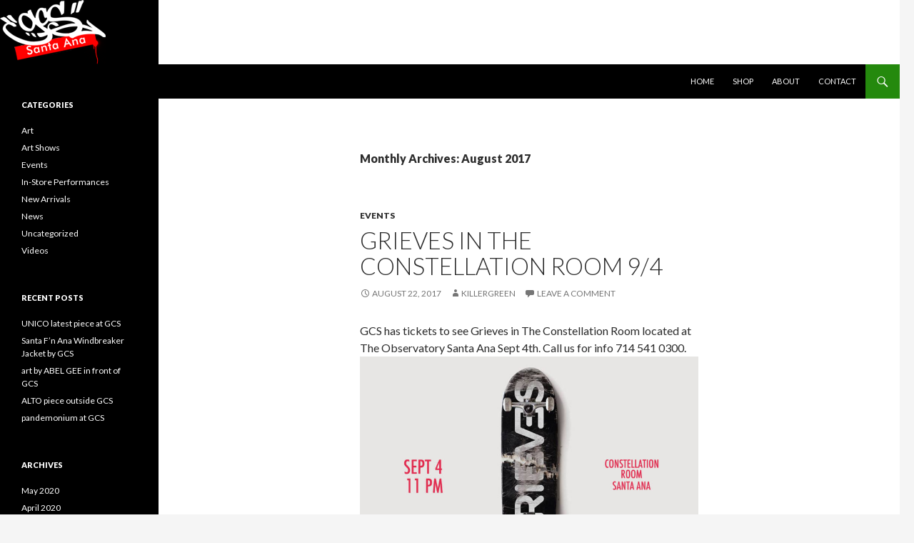

--- FILE ---
content_type: text/html; charset=UTF-8
request_url: http://www.blog.gcssantaana.com/2017/08/
body_size: 11187
content:
<!DOCTYPE html>
<!--[if IE 7]>
<html class="ie ie7" dir="ltr" lang="en-US" prefix="og: https://ogp.me/ns#">
<![endif]-->
<!--[if IE 8]>
<html class="ie ie8" dir="ltr" lang="en-US" prefix="og: https://ogp.me/ns#">
<![endif]-->
<!--[if !(IE 7) & !(IE 8)]><!-->
<html dir="ltr" lang="en-US" prefix="og: https://ogp.me/ns#">
<!--<![endif]-->
<head>
	<meta charset="UTF-8">
	<meta name="viewport" content="width=device-width">
	<title>August, 2017 | GCS Santa Ana</title>
	<link rel="profile" href="http://gmpg.org/xfn/11">
	<link rel="pingback" href="http://www.blog.gcssantaana.com/xmlrpc.php">
	<!--[if lt IE 9]>
	<script src="http://www.blog.gcssantaana.com/wp-content/themes/twentyfourteen/js/html5.js"></script>
	<![endif]-->
	
		<!-- All in One SEO 4.9.1.1 - aioseo.com -->
	<meta name="robots" content="noindex, max-image-preview:large" />
	<link rel="canonical" href="http://www.blog.gcssantaana.com/2017/08/" />
	<meta name="generator" content="All in One SEO (AIOSEO) 4.9.1.1" />
		<script type="application/ld+json" class="aioseo-schema">
			{"@context":"https:\/\/schema.org","@graph":[{"@type":"BreadcrumbList","@id":"http:\/\/www.blog.gcssantaana.com\/2017\/08\/#breadcrumblist","itemListElement":[{"@type":"ListItem","@id":"http:\/\/www.blog.gcssantaana.com#listItem","position":1,"name":"Home","item":"http:\/\/www.blog.gcssantaana.com","nextItem":{"@type":"ListItem","@id":"http:\/\/www.blog.gcssantaana.com\/2017\/#listItem","name":2017}},{"@type":"ListItem","@id":"http:\/\/www.blog.gcssantaana.com\/2017\/#listItem","position":2,"name":2017,"item":"http:\/\/www.blog.gcssantaana.com\/2017\/","nextItem":{"@type":"ListItem","@id":"http:\/\/www.blog.gcssantaana.com\/2017\/08\/#listItem","name":"08"},"previousItem":{"@type":"ListItem","@id":"http:\/\/www.blog.gcssantaana.com#listItem","name":"Home"}},{"@type":"ListItem","@id":"http:\/\/www.blog.gcssantaana.com\/2017\/08\/#listItem","position":3,"name":"08","previousItem":{"@type":"ListItem","@id":"http:\/\/www.blog.gcssantaana.com\/2017\/#listItem","name":2017}}]},{"@type":"CollectionPage","@id":"http:\/\/www.blog.gcssantaana.com\/2017\/08\/#collectionpage","url":"http:\/\/www.blog.gcssantaana.com\/2017\/08\/","name":"August, 2017 | GCS Santa Ana","inLanguage":"en-US","isPartOf":{"@id":"http:\/\/www.blog.gcssantaana.com\/#website"},"breadcrumb":{"@id":"http:\/\/www.blog.gcssantaana.com\/2017\/08\/#breadcrumblist"}},{"@type":"Organization","@id":"http:\/\/www.blog.gcssantaana.com\/#organization","name":"GCS Santa Ana","description":"Clothing, Art, Culture and more...","url":"http:\/\/www.blog.gcssantaana.com\/"},{"@type":"WebSite","@id":"http:\/\/www.blog.gcssantaana.com\/#website","url":"http:\/\/www.blog.gcssantaana.com\/","name":"GCS Santa Ana","description":"Clothing, Art, Culture and more...","inLanguage":"en-US","publisher":{"@id":"http:\/\/www.blog.gcssantaana.com\/#organization"}}]}
		</script>
		<!-- All in One SEO -->

<link rel='dns-prefetch' href='//fonts.googleapis.com' />
<link rel="alternate" type="application/rss+xml" title="GCS Santa Ana &raquo; Feed" href="http://www.blog.gcssantaana.com/feed/" />
<link rel="alternate" type="application/rss+xml" title="GCS Santa Ana &raquo; Comments Feed" href="http://www.blog.gcssantaana.com/comments/feed/" />
<style id='wp-img-auto-sizes-contain-inline-css' type='text/css'>
img:is([sizes=auto i],[sizes^="auto," i]){contain-intrinsic-size:3000px 1500px}
/*# sourceURL=wp-img-auto-sizes-contain-inline-css */
</style>
<style id='wp-emoji-styles-inline-css' type='text/css'>

	img.wp-smiley, img.emoji {
		display: inline !important;
		border: none !important;
		box-shadow: none !important;
		height: 1em !important;
		width: 1em !important;
		margin: 0 0.07em !important;
		vertical-align: -0.1em !important;
		background: none !important;
		padding: 0 !important;
	}
/*# sourceURL=wp-emoji-styles-inline-css */
</style>
<style id='wp-block-library-inline-css' type='text/css'>
:root{--wp-block-synced-color:#7a00df;--wp-block-synced-color--rgb:122,0,223;--wp-bound-block-color:var(--wp-block-synced-color);--wp-editor-canvas-background:#ddd;--wp-admin-theme-color:#007cba;--wp-admin-theme-color--rgb:0,124,186;--wp-admin-theme-color-darker-10:#006ba1;--wp-admin-theme-color-darker-10--rgb:0,107,160.5;--wp-admin-theme-color-darker-20:#005a87;--wp-admin-theme-color-darker-20--rgb:0,90,135;--wp-admin-border-width-focus:2px}@media (min-resolution:192dpi){:root{--wp-admin-border-width-focus:1.5px}}.wp-element-button{cursor:pointer}:root .has-very-light-gray-background-color{background-color:#eee}:root .has-very-dark-gray-background-color{background-color:#313131}:root .has-very-light-gray-color{color:#eee}:root .has-very-dark-gray-color{color:#313131}:root .has-vivid-green-cyan-to-vivid-cyan-blue-gradient-background{background:linear-gradient(135deg,#00d084,#0693e3)}:root .has-purple-crush-gradient-background{background:linear-gradient(135deg,#34e2e4,#4721fb 50%,#ab1dfe)}:root .has-hazy-dawn-gradient-background{background:linear-gradient(135deg,#faaca8,#dad0ec)}:root .has-subdued-olive-gradient-background{background:linear-gradient(135deg,#fafae1,#67a671)}:root .has-atomic-cream-gradient-background{background:linear-gradient(135deg,#fdd79a,#004a59)}:root .has-nightshade-gradient-background{background:linear-gradient(135deg,#330968,#31cdcf)}:root .has-midnight-gradient-background{background:linear-gradient(135deg,#020381,#2874fc)}:root{--wp--preset--font-size--normal:16px;--wp--preset--font-size--huge:42px}.has-regular-font-size{font-size:1em}.has-larger-font-size{font-size:2.625em}.has-normal-font-size{font-size:var(--wp--preset--font-size--normal)}.has-huge-font-size{font-size:var(--wp--preset--font-size--huge)}.has-text-align-center{text-align:center}.has-text-align-left{text-align:left}.has-text-align-right{text-align:right}.has-fit-text{white-space:nowrap!important}#end-resizable-editor-section{display:none}.aligncenter{clear:both}.items-justified-left{justify-content:flex-start}.items-justified-center{justify-content:center}.items-justified-right{justify-content:flex-end}.items-justified-space-between{justify-content:space-between}.screen-reader-text{border:0;clip-path:inset(50%);height:1px;margin:-1px;overflow:hidden;padding:0;position:absolute;width:1px;word-wrap:normal!important}.screen-reader-text:focus{background-color:#ddd;clip-path:none;color:#444;display:block;font-size:1em;height:auto;left:5px;line-height:normal;padding:15px 23px 14px;text-decoration:none;top:5px;width:auto;z-index:100000}html :where(.has-border-color){border-style:solid}html :where([style*=border-top-color]){border-top-style:solid}html :where([style*=border-right-color]){border-right-style:solid}html :where([style*=border-bottom-color]){border-bottom-style:solid}html :where([style*=border-left-color]){border-left-style:solid}html :where([style*=border-width]){border-style:solid}html :where([style*=border-top-width]){border-top-style:solid}html :where([style*=border-right-width]){border-right-style:solid}html :where([style*=border-bottom-width]){border-bottom-style:solid}html :where([style*=border-left-width]){border-left-style:solid}html :where(img[class*=wp-image-]){height:auto;max-width:100%}:where(figure){margin:0 0 1em}html :where(.is-position-sticky){--wp-admin--admin-bar--position-offset:var(--wp-admin--admin-bar--height,0px)}@media screen and (max-width:600px){html :where(.is-position-sticky){--wp-admin--admin-bar--position-offset:0px}}

/*# sourceURL=wp-block-library-inline-css */
</style><style id='global-styles-inline-css' type='text/css'>
:root{--wp--preset--aspect-ratio--square: 1;--wp--preset--aspect-ratio--4-3: 4/3;--wp--preset--aspect-ratio--3-4: 3/4;--wp--preset--aspect-ratio--3-2: 3/2;--wp--preset--aspect-ratio--2-3: 2/3;--wp--preset--aspect-ratio--16-9: 16/9;--wp--preset--aspect-ratio--9-16: 9/16;--wp--preset--color--black: #000000;--wp--preset--color--cyan-bluish-gray: #abb8c3;--wp--preset--color--white: #ffffff;--wp--preset--color--pale-pink: #f78da7;--wp--preset--color--vivid-red: #cf2e2e;--wp--preset--color--luminous-vivid-orange: #ff6900;--wp--preset--color--luminous-vivid-amber: #fcb900;--wp--preset--color--light-green-cyan: #7bdcb5;--wp--preset--color--vivid-green-cyan: #00d084;--wp--preset--color--pale-cyan-blue: #8ed1fc;--wp--preset--color--vivid-cyan-blue: #0693e3;--wp--preset--color--vivid-purple: #9b51e0;--wp--preset--gradient--vivid-cyan-blue-to-vivid-purple: linear-gradient(135deg,rgb(6,147,227) 0%,rgb(155,81,224) 100%);--wp--preset--gradient--light-green-cyan-to-vivid-green-cyan: linear-gradient(135deg,rgb(122,220,180) 0%,rgb(0,208,130) 100%);--wp--preset--gradient--luminous-vivid-amber-to-luminous-vivid-orange: linear-gradient(135deg,rgb(252,185,0) 0%,rgb(255,105,0) 100%);--wp--preset--gradient--luminous-vivid-orange-to-vivid-red: linear-gradient(135deg,rgb(255,105,0) 0%,rgb(207,46,46) 100%);--wp--preset--gradient--very-light-gray-to-cyan-bluish-gray: linear-gradient(135deg,rgb(238,238,238) 0%,rgb(169,184,195) 100%);--wp--preset--gradient--cool-to-warm-spectrum: linear-gradient(135deg,rgb(74,234,220) 0%,rgb(151,120,209) 20%,rgb(207,42,186) 40%,rgb(238,44,130) 60%,rgb(251,105,98) 80%,rgb(254,248,76) 100%);--wp--preset--gradient--blush-light-purple: linear-gradient(135deg,rgb(255,206,236) 0%,rgb(152,150,240) 100%);--wp--preset--gradient--blush-bordeaux: linear-gradient(135deg,rgb(254,205,165) 0%,rgb(254,45,45) 50%,rgb(107,0,62) 100%);--wp--preset--gradient--luminous-dusk: linear-gradient(135deg,rgb(255,203,112) 0%,rgb(199,81,192) 50%,rgb(65,88,208) 100%);--wp--preset--gradient--pale-ocean: linear-gradient(135deg,rgb(255,245,203) 0%,rgb(182,227,212) 50%,rgb(51,167,181) 100%);--wp--preset--gradient--electric-grass: linear-gradient(135deg,rgb(202,248,128) 0%,rgb(113,206,126) 100%);--wp--preset--gradient--midnight: linear-gradient(135deg,rgb(2,3,129) 0%,rgb(40,116,252) 100%);--wp--preset--font-size--small: 13px;--wp--preset--font-size--medium: 20px;--wp--preset--font-size--large: 36px;--wp--preset--font-size--x-large: 42px;--wp--preset--spacing--20: 0.44rem;--wp--preset--spacing--30: 0.67rem;--wp--preset--spacing--40: 1rem;--wp--preset--spacing--50: 1.5rem;--wp--preset--spacing--60: 2.25rem;--wp--preset--spacing--70: 3.38rem;--wp--preset--spacing--80: 5.06rem;--wp--preset--shadow--natural: 6px 6px 9px rgba(0, 0, 0, 0.2);--wp--preset--shadow--deep: 12px 12px 50px rgba(0, 0, 0, 0.4);--wp--preset--shadow--sharp: 6px 6px 0px rgba(0, 0, 0, 0.2);--wp--preset--shadow--outlined: 6px 6px 0px -3px rgb(255, 255, 255), 6px 6px rgb(0, 0, 0);--wp--preset--shadow--crisp: 6px 6px 0px rgb(0, 0, 0);}:where(.is-layout-flex){gap: 0.5em;}:where(.is-layout-grid){gap: 0.5em;}body .is-layout-flex{display: flex;}.is-layout-flex{flex-wrap: wrap;align-items: center;}.is-layout-flex > :is(*, div){margin: 0;}body .is-layout-grid{display: grid;}.is-layout-grid > :is(*, div){margin: 0;}:where(.wp-block-columns.is-layout-flex){gap: 2em;}:where(.wp-block-columns.is-layout-grid){gap: 2em;}:where(.wp-block-post-template.is-layout-flex){gap: 1.25em;}:where(.wp-block-post-template.is-layout-grid){gap: 1.25em;}.has-black-color{color: var(--wp--preset--color--black) !important;}.has-cyan-bluish-gray-color{color: var(--wp--preset--color--cyan-bluish-gray) !important;}.has-white-color{color: var(--wp--preset--color--white) !important;}.has-pale-pink-color{color: var(--wp--preset--color--pale-pink) !important;}.has-vivid-red-color{color: var(--wp--preset--color--vivid-red) !important;}.has-luminous-vivid-orange-color{color: var(--wp--preset--color--luminous-vivid-orange) !important;}.has-luminous-vivid-amber-color{color: var(--wp--preset--color--luminous-vivid-amber) !important;}.has-light-green-cyan-color{color: var(--wp--preset--color--light-green-cyan) !important;}.has-vivid-green-cyan-color{color: var(--wp--preset--color--vivid-green-cyan) !important;}.has-pale-cyan-blue-color{color: var(--wp--preset--color--pale-cyan-blue) !important;}.has-vivid-cyan-blue-color{color: var(--wp--preset--color--vivid-cyan-blue) !important;}.has-vivid-purple-color{color: var(--wp--preset--color--vivid-purple) !important;}.has-black-background-color{background-color: var(--wp--preset--color--black) !important;}.has-cyan-bluish-gray-background-color{background-color: var(--wp--preset--color--cyan-bluish-gray) !important;}.has-white-background-color{background-color: var(--wp--preset--color--white) !important;}.has-pale-pink-background-color{background-color: var(--wp--preset--color--pale-pink) !important;}.has-vivid-red-background-color{background-color: var(--wp--preset--color--vivid-red) !important;}.has-luminous-vivid-orange-background-color{background-color: var(--wp--preset--color--luminous-vivid-orange) !important;}.has-luminous-vivid-amber-background-color{background-color: var(--wp--preset--color--luminous-vivid-amber) !important;}.has-light-green-cyan-background-color{background-color: var(--wp--preset--color--light-green-cyan) !important;}.has-vivid-green-cyan-background-color{background-color: var(--wp--preset--color--vivid-green-cyan) !important;}.has-pale-cyan-blue-background-color{background-color: var(--wp--preset--color--pale-cyan-blue) !important;}.has-vivid-cyan-blue-background-color{background-color: var(--wp--preset--color--vivid-cyan-blue) !important;}.has-vivid-purple-background-color{background-color: var(--wp--preset--color--vivid-purple) !important;}.has-black-border-color{border-color: var(--wp--preset--color--black) !important;}.has-cyan-bluish-gray-border-color{border-color: var(--wp--preset--color--cyan-bluish-gray) !important;}.has-white-border-color{border-color: var(--wp--preset--color--white) !important;}.has-pale-pink-border-color{border-color: var(--wp--preset--color--pale-pink) !important;}.has-vivid-red-border-color{border-color: var(--wp--preset--color--vivid-red) !important;}.has-luminous-vivid-orange-border-color{border-color: var(--wp--preset--color--luminous-vivid-orange) !important;}.has-luminous-vivid-amber-border-color{border-color: var(--wp--preset--color--luminous-vivid-amber) !important;}.has-light-green-cyan-border-color{border-color: var(--wp--preset--color--light-green-cyan) !important;}.has-vivid-green-cyan-border-color{border-color: var(--wp--preset--color--vivid-green-cyan) !important;}.has-pale-cyan-blue-border-color{border-color: var(--wp--preset--color--pale-cyan-blue) !important;}.has-vivid-cyan-blue-border-color{border-color: var(--wp--preset--color--vivid-cyan-blue) !important;}.has-vivid-purple-border-color{border-color: var(--wp--preset--color--vivid-purple) !important;}.has-vivid-cyan-blue-to-vivid-purple-gradient-background{background: var(--wp--preset--gradient--vivid-cyan-blue-to-vivid-purple) !important;}.has-light-green-cyan-to-vivid-green-cyan-gradient-background{background: var(--wp--preset--gradient--light-green-cyan-to-vivid-green-cyan) !important;}.has-luminous-vivid-amber-to-luminous-vivid-orange-gradient-background{background: var(--wp--preset--gradient--luminous-vivid-amber-to-luminous-vivid-orange) !important;}.has-luminous-vivid-orange-to-vivid-red-gradient-background{background: var(--wp--preset--gradient--luminous-vivid-orange-to-vivid-red) !important;}.has-very-light-gray-to-cyan-bluish-gray-gradient-background{background: var(--wp--preset--gradient--very-light-gray-to-cyan-bluish-gray) !important;}.has-cool-to-warm-spectrum-gradient-background{background: var(--wp--preset--gradient--cool-to-warm-spectrum) !important;}.has-blush-light-purple-gradient-background{background: var(--wp--preset--gradient--blush-light-purple) !important;}.has-blush-bordeaux-gradient-background{background: var(--wp--preset--gradient--blush-bordeaux) !important;}.has-luminous-dusk-gradient-background{background: var(--wp--preset--gradient--luminous-dusk) !important;}.has-pale-ocean-gradient-background{background: var(--wp--preset--gradient--pale-ocean) !important;}.has-electric-grass-gradient-background{background: var(--wp--preset--gradient--electric-grass) !important;}.has-midnight-gradient-background{background: var(--wp--preset--gradient--midnight) !important;}.has-small-font-size{font-size: var(--wp--preset--font-size--small) !important;}.has-medium-font-size{font-size: var(--wp--preset--font-size--medium) !important;}.has-large-font-size{font-size: var(--wp--preset--font-size--large) !important;}.has-x-large-font-size{font-size: var(--wp--preset--font-size--x-large) !important;}
/*# sourceURL=global-styles-inline-css */
</style>

<style id='classic-theme-styles-inline-css' type='text/css'>
/*! This file is auto-generated */
.wp-block-button__link{color:#fff;background-color:#32373c;border-radius:9999px;box-shadow:none;text-decoration:none;padding:calc(.667em + 2px) calc(1.333em + 2px);font-size:1.125em}.wp-block-file__button{background:#32373c;color:#fff;text-decoration:none}
/*# sourceURL=/wp-includes/css/classic-themes.min.css */
</style>
<link rel='stylesheet' id='twentyfourteen-lato-css' href='https://fonts.googleapis.com/css?family=Lato%3A300%2C400%2C700%2C900%2C300italic%2C400italic%2C700italic&#038;subset=latin%2Clatin-ext' type='text/css' media='all' />
<link rel='stylesheet' id='genericons-css' href='http://www.blog.gcssantaana.com/wp-content/themes/twentyfourteen/genericons/genericons.css?ver=3.0.3' type='text/css' media='all' />
<link rel='stylesheet' id='twentyfourteen-style-css' href='http://www.blog.gcssantaana.com/wp-content/themes/twentyfourteen/style.css?ver=6.9' type='text/css' media='all' />
<script type="text/javascript" src="http://www.blog.gcssantaana.com/wp-includes/js/jquery/jquery.min.js?ver=3.7.1" id="jquery-core-js"></script>
<script type="text/javascript" src="http://www.blog.gcssantaana.com/wp-includes/js/jquery/jquery-migrate.min.js?ver=3.4.1" id="jquery-migrate-js"></script>
<link rel="https://api.w.org/" href="http://www.blog.gcssantaana.com/wp-json/" /><link rel="EditURI" type="application/rsd+xml" title="RSD" href="http://www.blog.gcssantaana.com/xmlrpc.php?rsd" />
<meta name="generator" content="WordPress 6.9" />
<style data-context="foundation-flickity-css">/*! Flickity v2.0.2
http://flickity.metafizzy.co
---------------------------------------------- */.flickity-enabled{position:relative}.flickity-enabled:focus{outline:0}.flickity-viewport{overflow:hidden;position:relative;height:100%}.flickity-slider{position:absolute;width:100%;height:100%}.flickity-enabled.is-draggable{-webkit-tap-highlight-color:transparent;tap-highlight-color:transparent;-webkit-user-select:none;-moz-user-select:none;-ms-user-select:none;user-select:none}.flickity-enabled.is-draggable .flickity-viewport{cursor:move;cursor:-webkit-grab;cursor:grab}.flickity-enabled.is-draggable .flickity-viewport.is-pointer-down{cursor:-webkit-grabbing;cursor:grabbing}.flickity-prev-next-button{position:absolute;top:50%;width:44px;height:44px;border:none;border-radius:50%;background:#fff;background:hsla(0,0%,100%,.75);cursor:pointer;-webkit-transform:translateY(-50%);transform:translateY(-50%)}.flickity-prev-next-button:hover{background:#fff}.flickity-prev-next-button:focus{outline:0;box-shadow:0 0 0 5px #09f}.flickity-prev-next-button:active{opacity:.6}.flickity-prev-next-button.previous{left:10px}.flickity-prev-next-button.next{right:10px}.flickity-rtl .flickity-prev-next-button.previous{left:auto;right:10px}.flickity-rtl .flickity-prev-next-button.next{right:auto;left:10px}.flickity-prev-next-button:disabled{opacity:.3;cursor:auto}.flickity-prev-next-button svg{position:absolute;left:20%;top:20%;width:60%;height:60%}.flickity-prev-next-button .arrow{fill:#333}.flickity-page-dots{position:absolute;width:100%;bottom:-25px;padding:0;margin:0;list-style:none;text-align:center;line-height:1}.flickity-rtl .flickity-page-dots{direction:rtl}.flickity-page-dots .dot{display:inline-block;width:10px;height:10px;margin:0 8px;background:#333;border-radius:50%;opacity:.25;cursor:pointer}.flickity-page-dots .dot.is-selected{opacity:1}</style><style data-context="foundation-slideout-css">.slideout-menu{position:fixed;left:0;top:0;bottom:0;right:auto;z-index:0;width:256px;overflow-y:auto;-webkit-overflow-scrolling:touch;display:none}.slideout-menu.pushit-right{left:auto;right:0}.slideout-panel{position:relative;z-index:1;will-change:transform}.slideout-open,.slideout-open .slideout-panel,.slideout-open body{overflow:hidden}.slideout-open .slideout-menu{display:block}.pushit{display:none}</style>	<style type="text/css" id="twentyfourteen-header-css">
			.site-title,
		.site-description {
			clip: rect(1px 1px 1px 1px); /* IE7 */
			clip: rect(1px, 1px, 1px, 1px);
			position: absolute;
		}
		</style>
	<link rel="icon" href="http://www.blog.gcssantaana.com/wp-content/uploads/2016/07/cropped-icon-32x32.jpg" sizes="32x32" />
<link rel="icon" href="http://www.blog.gcssantaana.com/wp-content/uploads/2016/07/cropped-icon-192x192.jpg" sizes="192x192" />
<link rel="apple-touch-icon" href="http://www.blog.gcssantaana.com/wp-content/uploads/2016/07/cropped-icon-180x180.jpg" />
<meta name="msapplication-TileImage" content="http://www.blog.gcssantaana.com/wp-content/uploads/2016/07/cropped-icon-270x270.jpg" />
<style>.ios7.web-app-mode.has-fixed header{ background-color: rgba(45,53,63,.88);}</style></head>

<body class="archive date wp-theme-twentyfourteen group-blog header-image list-view full-width">
<div id="page" class="hfeed site">
		<div id="site-header">
		<a href="http://www.blog.gcssantaana.com/" rel="home">
			<img src="http://www.blog.gcssantaana.com/wp-content/uploads/2014/03/copy-cropped-logo.png" width="148" height="90" alt="GCS Santa Ana">
		</a>
	</div>
	
	<header id="masthead" class="site-header" role="banner">
		<div class="header-main">
			<h1 class="site-title"><a href="http://www.blog.gcssantaana.com/" rel="home">GCS Santa Ana</a></h1>

			<div class="search-toggle">
				<a href="#search-container" class="screen-reader-text" aria-expanded="false" aria-controls="search-container">Search</a>
			</div>

			<nav id="primary-navigation" class="site-navigation primary-navigation" role="navigation">
				<button class="menu-toggle">Primary Menu</button>
				<a class="screen-reader-text skip-link" href="#content">Skip to content</a>
				<div class="menu-menu-1-container"><ul id="primary-menu" class="nav-menu"><li id="menu-item-1284" class="menu-item menu-item-type-custom menu-item-object-custom menu-item-1284"><a href="http://www.gcssantaana.com/">Home</a></li>
<li id="menu-item-1292" class="menu-item menu-item-type-custom menu-item-object-custom menu-item-1292"><a href="http://www.gcssantaana.com/">Shop</a></li>
<li id="menu-item-1293" class="menu-item menu-item-type-custom menu-item-object-custom menu-item-1293"><a href="http://www.gcssantaana.com/index.php?main_page=page_2">About</a></li>
<li id="menu-item-1294" class="menu-item menu-item-type-custom menu-item-object-custom menu-item-1294"><a href="http://www.gcssantaana.com/index.php?main_page=contact_us">Contact</a></li>
</ul></div>			</nav>
		</div>

		<div id="search-container" class="search-box-wrapper hide">
			<div class="search-box">
				<form role="search" method="get" class="search-form" action="http://www.blog.gcssantaana.com/">
				<label>
					<span class="screen-reader-text">Search for:</span>
					<input type="search" class="search-field" placeholder="Search &hellip;" value="" name="s" />
				</label>
				<input type="submit" class="search-submit" value="Search" />
			</form>			</div>
		</div>
	</header><!-- #masthead -->

	<div id="main" class="site-main">

	<section id="primary" class="content-area">
		<div id="content" class="site-content" role="main">

			
			<header class="page-header">
				<h1 class="page-title">
					Monthly Archives: August 2017				</h1>
			</header><!-- .page-header -->

			
<article id="post-5661" class="post-5661 post type-post status-publish format-standard hentry category-events tag-grieves tag-hip-hop tag-music tag-out-da-house tag-the-observatory tag-tickets">
	
	<header class="entry-header">
				<div class="entry-meta">
			<span class="cat-links"><a href="http://www.blog.gcssantaana.com/category/events/" rel="category tag">Events</a></span>
		</div>
		<h1 class="entry-title"><a href="http://www.blog.gcssantaana.com/grieves-in-the-constellation-room-94/" rel="bookmark">Grieves in The Constellation Room 9/4</a></h1>
		<div class="entry-meta">
			<span class="entry-date"><a href="http://www.blog.gcssantaana.com/grieves-in-the-constellation-room-94/" rel="bookmark"><time class="entry-date" datetime="2017-08-22T16:55:31-08:00">August 22, 2017</time></a></span> <span class="byline"><span class="author vcard"><a class="url fn n" href="http://www.blog.gcssantaana.com/author/killergreen/" rel="author">Killergreen</a></span></span>			<span class="comments-link"><a href="http://www.blog.gcssantaana.com/grieves-in-the-constellation-room-94/#respond">Leave a comment</a></span>
					</div><!-- .entry-meta -->
	</header><!-- .entry-header -->

		<div class="entry-content">
		<p>GCS has tickets to see Grieves in The Constellation Room located at The Observatory Santa Ana Sept 4th. Call us for info 714 541 0300. <a href="http://www.blog.gcssantaana.com/wp-content/uploads/2017/08/grieves-1.jpg"><img fetchpriority="high" decoding="async" class="alignnone size-large wp-image-5662" src="http://www.blog.gcssantaana.com/wp-content/uploads/2017/08/grieves-1-1024x1024.jpg" alt="" width="474" height="474" srcset="http://www.blog.gcssantaana.com/wp-content/uploads/2017/08/grieves-1-1024x1024.jpg 1024w, http://www.blog.gcssantaana.com/wp-content/uploads/2017/08/grieves-1-150x150.jpg 150w, http://www.blog.gcssantaana.com/wp-content/uploads/2017/08/grieves-1-300x300.jpg 300w, http://www.blog.gcssantaana.com/wp-content/uploads/2017/08/grieves-1-768x768.jpg 768w, http://www.blog.gcssantaana.com/wp-content/uploads/2017/08/grieves-1-144x144.jpg 144w" sizes="(max-width: 474px) 100vw, 474px" /></a></p>
	</div><!-- .entry-content -->
	
	<footer class="entry-meta"><span class="tag-links"><a href="http://www.blog.gcssantaana.com/tag/grieves/" rel="tag">Grieves</a><a href="http://www.blog.gcssantaana.com/tag/hip-hop/" rel="tag">Hip-Hop</a><a href="http://www.blog.gcssantaana.com/tag/music/" rel="tag">music</a><a href="http://www.blog.gcssantaana.com/tag/out-da-house/" rel="tag">out da house</a><a href="http://www.blog.gcssantaana.com/tag/the-observatory/" rel="tag">the observatory</a><a href="http://www.blog.gcssantaana.com/tag/tickets/" rel="tag">tickets</a></span></footer></article><!-- #post-## -->

<article id="post-5656" class="post-5656 post type-post status-publish format-standard hentry category-events tag-hip-hop tag-out-da-house tag-the-observatory tag-the-pharcyde tag-tickets">
	
	<header class="entry-header">
				<div class="entry-meta">
			<span class="cat-links"><a href="http://www.blog.gcssantaana.com/category/events/" rel="category tag">Events</a></span>
		</div>
		<h1 class="entry-title"><a href="http://www.blog.gcssantaana.com/the-pharcyde-at-the-observatory-92/" rel="bookmark">The Pharcyde at The Observatory 9/2</a></h1>
		<div class="entry-meta">
			<span class="entry-date"><a href="http://www.blog.gcssantaana.com/the-pharcyde-at-the-observatory-92/" rel="bookmark"><time class="entry-date" datetime="2017-08-22T16:25:08-08:00">August 22, 2017</time></a></span> <span class="byline"><span class="author vcard"><a class="url fn n" href="http://www.blog.gcssantaana.com/author/killergreen/" rel="author">Killergreen</a></span></span>			<span class="comments-link"><a href="http://www.blog.gcssantaana.com/the-pharcyde-at-the-observatory-92/#respond">Leave a comment</a></span>
					</div><!-- .entry-meta -->
	</header><!-- .entry-header -->

		<div class="entry-content">
		<p><a href="http://www.blog.gcssantaana.com/wp-content/uploads/2017/08/phar.jpg"><img decoding="async" class="alignnone size-large wp-image-5657" src="http://www.blog.gcssantaana.com/wp-content/uploads/2017/08/phar-1024x1024.jpg" alt="" width="474" height="474" srcset="http://www.blog.gcssantaana.com/wp-content/uploads/2017/08/phar-1024x1024.jpg 1024w, http://www.blog.gcssantaana.com/wp-content/uploads/2017/08/phar-150x150.jpg 150w, http://www.blog.gcssantaana.com/wp-content/uploads/2017/08/phar-300x300.jpg 300w, http://www.blog.gcssantaana.com/wp-content/uploads/2017/08/phar-768x768.jpg 768w, http://www.blog.gcssantaana.com/wp-content/uploads/2017/08/phar-144x144.jpg 144w" sizes="(max-width: 474px) 100vw, 474px" /></a>GCS has tickets for sale to see The Pharcyde at The Observatory Santa Ana on Sept 2nd. Call us for info 714 541 0300.</p>
	</div><!-- .entry-content -->
	
	<footer class="entry-meta"><span class="tag-links"><a href="http://www.blog.gcssantaana.com/tag/hip-hop/" rel="tag">Hip-Hop</a><a href="http://www.blog.gcssantaana.com/tag/out-da-house/" rel="tag">out da house</a><a href="http://www.blog.gcssantaana.com/tag/the-observatory/" rel="tag">the observatory</a><a href="http://www.blog.gcssantaana.com/tag/the-pharcyde/" rel="tag">The Pharcyde</a><a href="http://www.blog.gcssantaana.com/tag/tickets/" rel="tag">tickets</a></span></footer></article><!-- #post-## -->

<article id="post-5653" class="post-5653 post type-post status-publish format-standard hentry category-events category-in-store-performances tag-hip-hop tag-in-store tag-music tag-pecks-one">
	
	<header class="entry-header">
				<div class="entry-meta">
			<span class="cat-links"><a href="http://www.blog.gcssantaana.com/category/events/" rel="category tag">Events</a>, <a href="http://www.blog.gcssantaana.com/category/in-store-performances/" rel="category tag">In-Store Performances</a></span>
		</div>
		<h1 class="entry-title"><a href="http://www.blog.gcssantaana.com/pecks-one-in-store-at-gcs/" rel="bookmark">PECKS ONE in store at GCS</a></h1>
		<div class="entry-meta">
			<span class="entry-date"><a href="http://www.blog.gcssantaana.com/pecks-one-in-store-at-gcs/" rel="bookmark"><time class="entry-date" datetime="2017-08-22T16:22:06-08:00">August 22, 2017</time></a></span> <span class="byline"><span class="author vcard"><a class="url fn n" href="http://www.blog.gcssantaana.com/author/killergreen/" rel="author">Killergreen</a></span></span>			<span class="comments-link"><a href="http://www.blog.gcssantaana.com/pecks-one-in-store-at-gcs/#respond">Leave a comment</a></span>
					</div><!-- .entry-meta -->
	</header><!-- .entry-header -->

		<div class="entry-content">
		<p>Join us here at GCS on Friday, August 25th when we welcome PECKS ONE for an in store performance and meet and greet. You&#8217;ll have a chance to purchase a signed copy of his latest album. Event starts at 7pm, and as always its free and all ages are welcomed. Come through.<a href="http://www.blog.gcssantaana.com/wp-content/uploads/2017/08/PECKS.jpg"><img decoding="async" class="alignnone size-large wp-image-5654" src="http://www.blog.gcssantaana.com/wp-content/uploads/2017/08/PECKS-1024x1024.jpg" alt="" width="474" height="474" srcset="http://www.blog.gcssantaana.com/wp-content/uploads/2017/08/PECKS-1024x1024.jpg 1024w, http://www.blog.gcssantaana.com/wp-content/uploads/2017/08/PECKS-150x150.jpg 150w, http://www.blog.gcssantaana.com/wp-content/uploads/2017/08/PECKS-300x300.jpg 300w, http://www.blog.gcssantaana.com/wp-content/uploads/2017/08/PECKS-768x768.jpg 768w, http://www.blog.gcssantaana.com/wp-content/uploads/2017/08/PECKS-144x144.jpg 144w" sizes="(max-width: 474px) 100vw, 474px" /></a></p>
	</div><!-- .entry-content -->
	
	<footer class="entry-meta"><span class="tag-links"><a href="http://www.blog.gcssantaana.com/tag/hip-hop/" rel="tag">Hip-Hop</a><a href="http://www.blog.gcssantaana.com/tag/in-store/" rel="tag">In-store</a><a href="http://www.blog.gcssantaana.com/tag/music/" rel="tag">music</a><a href="http://www.blog.gcssantaana.com/tag/pecks-one/" rel="tag">Pecks One</a></span></footer></article><!-- #post-## -->
		</div><!-- #content -->
	</section><!-- #primary -->

<div id="secondary">
		<h2 class="site-description">Clothing, Art, Culture and more&#8230;</h2>
	
	
		<div id="primary-sidebar" class="primary-sidebar widget-area" role="complementary">
		<aside id="categories-2" class="widget widget_categories"><h1 class="widget-title">Categories</h1>
			<ul>
					<li class="cat-item cat-item-2"><a href="http://www.blog.gcssantaana.com/category/art/">Art</a>
</li>
	<li class="cat-item cat-item-3"><a href="http://www.blog.gcssantaana.com/category/art-shows/">Art Shows</a>
</li>
	<li class="cat-item cat-item-4"><a href="http://www.blog.gcssantaana.com/category/events/">Events</a>
</li>
	<li class="cat-item cat-item-5"><a href="http://www.blog.gcssantaana.com/category/in-store-performances/">In-Store Performances</a>
</li>
	<li class="cat-item cat-item-6"><a href="http://www.blog.gcssantaana.com/category/new-arrivals/">New Arrivals</a>
</li>
	<li class="cat-item cat-item-242"><a href="http://www.blog.gcssantaana.com/category/news/">News</a>
</li>
	<li class="cat-item cat-item-1"><a href="http://www.blog.gcssantaana.com/category/uncategorized/">Uncategorized</a>
</li>
	<li class="cat-item cat-item-7"><a href="http://www.blog.gcssantaana.com/category/videos/">Videos</a>
</li>
			</ul>

			</aside>
		<aside id="recent-posts-2" class="widget widget_recent_entries">
		<h1 class="widget-title">Recent Posts</h1>
		<ul>
											<li>
					<a href="http://www.blog.gcssantaana.com/unico-latest-piece-at-gcs/">UNICO latest piece at GCS</a>
									</li>
											<li>
					<a href="http://www.blog.gcssantaana.com/santa-fn-ana-windbreaker-jacket-by-gcs/">Santa F&#8217;n Ana Windbreaker Jacket by GCS</a>
									</li>
											<li>
					<a href="http://www.blog.gcssantaana.com/art-by-abel-gee-in-front-of-gcs/">art by ABEL GEE in front of GCS</a>
									</li>
											<li>
					<a href="http://www.blog.gcssantaana.com/alto-piece-outside-gcs/">ALTO piece outside GCS</a>
									</li>
											<li>
					<a href="http://www.blog.gcssantaana.com/pandemonium-at-gcs/">pandemonium at GCS</a>
									</li>
					</ul>

		</aside><aside id="archives-2" class="widget widget_archive"><h1 class="widget-title">Archives</h1>
			<ul>
					<li><a href='http://www.blog.gcssantaana.com/2020/05/'>May 2020</a></li>
	<li><a href='http://www.blog.gcssantaana.com/2020/04/'>April 2020</a></li>
	<li><a href='http://www.blog.gcssantaana.com/2020/02/'>February 2020</a></li>
	<li><a href='http://www.blog.gcssantaana.com/2019/12/'>December 2019</a></li>
	<li><a href='http://www.blog.gcssantaana.com/2019/11/'>November 2019</a></li>
	<li><a href='http://www.blog.gcssantaana.com/2019/08/'>August 2019</a></li>
	<li><a href='http://www.blog.gcssantaana.com/2019/06/'>June 2019</a></li>
	<li><a href='http://www.blog.gcssantaana.com/2019/04/'>April 2019</a></li>
	<li><a href='http://www.blog.gcssantaana.com/2019/01/'>January 2019</a></li>
	<li><a href='http://www.blog.gcssantaana.com/2018/12/'>December 2018</a></li>
	<li><a href='http://www.blog.gcssantaana.com/2018/10/'>October 2018</a></li>
	<li><a href='http://www.blog.gcssantaana.com/2018/09/'>September 2018</a></li>
	<li><a href='http://www.blog.gcssantaana.com/2018/08/'>August 2018</a></li>
	<li><a href='http://www.blog.gcssantaana.com/2018/07/'>July 2018</a></li>
	<li><a href='http://www.blog.gcssantaana.com/2018/06/'>June 2018</a></li>
	<li><a href='http://www.blog.gcssantaana.com/2018/05/'>May 2018</a></li>
	<li><a href='http://www.blog.gcssantaana.com/2018/04/'>April 2018</a></li>
	<li><a href='http://www.blog.gcssantaana.com/2018/02/'>February 2018</a></li>
	<li><a href='http://www.blog.gcssantaana.com/2018/01/'>January 2018</a></li>
	<li><a href='http://www.blog.gcssantaana.com/2017/10/'>October 2017</a></li>
	<li><a href='http://www.blog.gcssantaana.com/2017/09/'>September 2017</a></li>
	<li><a href='http://www.blog.gcssantaana.com/2017/08/' aria-current="page">August 2017</a></li>
	<li><a href='http://www.blog.gcssantaana.com/2017/06/'>June 2017</a></li>
	<li><a href='http://www.blog.gcssantaana.com/2017/05/'>May 2017</a></li>
	<li><a href='http://www.blog.gcssantaana.com/2017/04/'>April 2017</a></li>
	<li><a href='http://www.blog.gcssantaana.com/2017/03/'>March 2017</a></li>
	<li><a href='http://www.blog.gcssantaana.com/2016/12/'>December 2016</a></li>
	<li><a href='http://www.blog.gcssantaana.com/2016/07/'>July 2016</a></li>
	<li><a href='http://www.blog.gcssantaana.com/2016/04/'>April 2016</a></li>
	<li><a href='http://www.blog.gcssantaana.com/2016/03/'>March 2016</a></li>
	<li><a href='http://www.blog.gcssantaana.com/2016/02/'>February 2016</a></li>
	<li><a href='http://www.blog.gcssantaana.com/2016/01/'>January 2016</a></li>
	<li><a href='http://www.blog.gcssantaana.com/2015/12/'>December 2015</a></li>
	<li><a href='http://www.blog.gcssantaana.com/2015/11/'>November 2015</a></li>
	<li><a href='http://www.blog.gcssantaana.com/2015/10/'>October 2015</a></li>
	<li><a href='http://www.blog.gcssantaana.com/2015/09/'>September 2015</a></li>
	<li><a href='http://www.blog.gcssantaana.com/2015/08/'>August 2015</a></li>
	<li><a href='http://www.blog.gcssantaana.com/2015/07/'>July 2015</a></li>
	<li><a href='http://www.blog.gcssantaana.com/2015/06/'>June 2015</a></li>
	<li><a href='http://www.blog.gcssantaana.com/2015/05/'>May 2015</a></li>
	<li><a href='http://www.blog.gcssantaana.com/2015/04/'>April 2015</a></li>
	<li><a href='http://www.blog.gcssantaana.com/2015/03/'>March 2015</a></li>
	<li><a href='http://www.blog.gcssantaana.com/2015/02/'>February 2015</a></li>
	<li><a href='http://www.blog.gcssantaana.com/2015/01/'>January 2015</a></li>
	<li><a href='http://www.blog.gcssantaana.com/2013/12/'>December 2013</a></li>
	<li><a href='http://www.blog.gcssantaana.com/2013/11/'>November 2013</a></li>
	<li><a href='http://www.blog.gcssantaana.com/2013/03/'>March 2013</a></li>
	<li><a href='http://www.blog.gcssantaana.com/2012/12/'>December 2012</a></li>
	<li><a href='http://www.blog.gcssantaana.com/2012/11/'>November 2012</a></li>
	<li><a href='http://www.blog.gcssantaana.com/2012/10/'>October 2012</a></li>
	<li><a href='http://www.blog.gcssantaana.com/2012/09/'>September 2012</a></li>
	<li><a href='http://www.blog.gcssantaana.com/2012/08/'>August 2012</a></li>
	<li><a href='http://www.blog.gcssantaana.com/2012/07/'>July 2012</a></li>
	<li><a href='http://www.blog.gcssantaana.com/2012/05/'>May 2012</a></li>
	<li><a href='http://www.blog.gcssantaana.com/2012/04/'>April 2012</a></li>
	<li><a href='http://www.blog.gcssantaana.com/2012/03/'>March 2012</a></li>
	<li><a href='http://www.blog.gcssantaana.com/2012/02/'>February 2012</a></li>
	<li><a href='http://www.blog.gcssantaana.com/2012/01/'>January 2012</a></li>
	<li><a href='http://www.blog.gcssantaana.com/2011/12/'>December 2011</a></li>
	<li><a href='http://www.blog.gcssantaana.com/2011/11/'>November 2011</a></li>
			</ul>

			</aside><aside id="tag_cloud-2" class="widget widget_tag_cloud"><h1 class="widget-title">Tags</h1><div class="tagcloud"><a href="http://www.blog.gcssantaana.com/tag/1st-saturday-art-walk/" class="tag-cloud-link tag-link-10 tag-link-position-1" style="font-size: 17.607843137255pt;" aria-label="1st Saturday Art Walk (89 items)">1st Saturday Art Walk</a>
<a href="http://www.blog.gcssantaana.com/tag/3rdi/" class="tag-cloud-link tag-link-13 tag-link-position-2" style="font-size: 11.019607843137pt;" aria-label="3rdi (16 items)">3rdi</a>
<a href="http://www.blog.gcssantaana.com/tag/ar/" class="tag-cloud-link tag-link-30 tag-link-position-3" style="font-size: 8.9150326797386pt;" aria-label="AR (9 items)">AR</a>
<a href="http://www.blog.gcssantaana.com/tag/art/" class="tag-cloud-link tag-link-582 tag-link-position-4" style="font-size: 19.071895424837pt;" aria-label="Art (127 items)">Art</a>
<a href="http://www.blog.gcssantaana.com/tag/artist-signing/" class="tag-cloud-link tag-link-36 tag-link-position-5" style="font-size: 11.477124183007pt;" aria-label="Artist Signing (18 items)">Artist Signing</a>
<a href="http://www.blog.gcssantaana.com/tag/art-show/" class="tag-cloud-link tag-link-34 tag-link-position-6" style="font-size: 18.248366013072pt;" aria-label="Art Show (103 items)">Art Show</a>
<a href="http://www.blog.gcssantaana.com/tag/art-walk/" class="tag-cloud-link tag-link-35 tag-link-position-7" style="font-size: 16.875816993464pt;" aria-label="Art Walk (73 items)">Art Walk</a>
<a href="http://www.blog.gcssantaana.com/tag/clothing/" class="tag-cloud-link tag-link-59 tag-link-position-8" style="font-size: 9.921568627451pt;" aria-label="clothing (12 items)">clothing</a>
<a href="http://www.blog.gcssantaana.com/tag/damet/" class="tag-cloud-link tag-link-61 tag-link-position-9" style="font-size: 9.6470588235294pt;" aria-label="damet (11 items)">damet</a>
<a href="http://www.blog.gcssantaana.com/tag/deity/" class="tag-cloud-link tag-link-245 tag-link-position-10" style="font-size: 8.9150326797386pt;" aria-label="Deity (9 items)">Deity</a>
<a href="http://www.blog.gcssantaana.com/tag/dino-perez/" class="tag-cloud-link tag-link-71 tag-link-position-11" style="font-size: 9.6470588235294pt;" aria-label="Dino Perez (11 items)">Dino Perez</a>
<a href="http://www.blog.gcssantaana.com/tag/dj-ab/" class="tag-cloud-link tag-link-275 tag-link-position-12" style="font-size: 8.4575163398693pt;" aria-label="DJ AB (8 items)">DJ AB</a>
<a href="http://www.blog.gcssantaana.com/tag/dj-real/" class="tag-cloud-link tag-link-75 tag-link-position-13" style="font-size: 12.02614379085pt;" aria-label="DJ Real (21 items)">DJ Real</a>
<a href="http://www.blog.gcssantaana.com/tag/dtsa/" class="tag-cloud-link tag-link-78 tag-link-position-14" style="font-size: 21.176470588235pt;" aria-label="DTSA (220 items)">DTSA</a>
<a href="http://www.blog.gcssantaana.com/tag/gcs/" class="tag-cloud-link tag-link-97 tag-link-position-15" style="font-size: 10.745098039216pt;" aria-label="GCS (15 items)">GCS</a>
<a href="http://www.blog.gcssantaana.com/tag/gcs-clothing/" class="tag-cloud-link tag-link-98 tag-link-position-16" style="font-size: 8pt;" aria-label="gcs clothing (7 items)">gcs clothing</a>
<a href="http://www.blog.gcssantaana.com/tag/gcs-pomona/" class="tag-cloud-link tag-link-100 tag-link-position-17" style="font-size: 10.562091503268pt;" aria-label="GCS Pomona (14 items)">GCS Pomona</a>
<a href="http://www.blog.gcssantaana.com/tag/gcs-santa-ana/" class="tag-cloud-link tag-link-101 tag-link-position-18" style="font-size: 22pt;" aria-label="GCS Santa Ana (269 items)">GCS Santa Ana</a>
<a href="http://www.blog.gcssantaana.com/tag/germizm/" class="tag-cloud-link tag-link-103 tag-link-position-19" style="font-size: 9.921568627451pt;" aria-label="germizm (12 items)">germizm</a>
<a href="http://www.blog.gcssantaana.com/tag/graff/" class="tag-cloud-link tag-link-110 tag-link-position-20" style="font-size: 9.921568627451pt;" aria-label="graff (12 items)">graff</a>
<a href="http://www.blog.gcssantaana.com/tag/graffiti/" class="tag-cloud-link tag-link-111 tag-link-position-21" style="font-size: 19.62091503268pt;" aria-label="Graffiti (148 items)">Graffiti</a>
<a href="http://www.blog.gcssantaana.com/tag/hats/" class="tag-cloud-link tag-link-271 tag-link-position-22" style="font-size: 10.562091503268pt;" aria-label="hats (14 items)">hats</a>
<a href="http://www.blog.gcssantaana.com/tag/hip-hop/" class="tag-cloud-link tag-link-122 tag-link-position-23" style="font-size: 20.993464052288pt;" aria-label="Hip-Hop (208 items)">Hip-Hop</a>
<a href="http://www.blog.gcssantaana.com/tag/illustration/" class="tag-cloud-link tag-link-428 tag-link-position-24" style="font-size: 11.477124183007pt;" aria-label="Illustration (18 items)">Illustration</a>
<a href="http://www.blog.gcssantaana.com/tag/in-store/" class="tag-cloud-link tag-link-125 tag-link-position-25" style="font-size: 17.150326797386pt;" aria-label="In-store (79 items)">In-store</a>
<a href="http://www.blog.gcssantaana.com/tag/jonathan-martinez/" class="tag-cloud-link tag-link-140 tag-link-position-26" style="font-size: 11.294117647059pt;" aria-label="jonathan martinez (17 items)">jonathan martinez</a>
<a href="http://www.blog.gcssantaana.com/tag/jroz/" class="tag-cloud-link tag-link-142 tag-link-position-27" style="font-size: 8.4575163398693pt;" aria-label="jroz (8 items)">jroz</a>
<a href="http://www.blog.gcssantaana.com/tag/kasey-mahoney/" class="tag-cloud-link tag-link-147 tag-link-position-28" style="font-size: 9.6470588235294pt;" aria-label="kasey mahoney (11 items)">kasey mahoney</a>
<a href="http://www.blog.gcssantaana.com/tag/kenos-one/" class="tag-cloud-link tag-link-149 tag-link-position-29" style="font-size: 10.287581699346pt;" aria-label="Kenos One (13 items)">Kenos One</a>
<a href="http://www.blog.gcssantaana.com/tag/kray/" class="tag-cloud-link tag-link-155 tag-link-position-30" style="font-size: 8pt;" aria-label="kray (7 items)">kray</a>
<a href="http://www.blog.gcssantaana.com/tag/made-rindu/" class="tag-cloud-link tag-link-250 tag-link-position-31" style="font-size: 8.9150326797386pt;" aria-label="Made Rindu (9 items)">Made Rindu</a>
<a href="http://www.blog.gcssantaana.com/tag/mtn/" class="tag-cloud-link tag-link-278 tag-link-position-32" style="font-size: 12.666666666667pt;" aria-label="MTN (25 items)">MTN</a>
<a href="http://www.blog.gcssantaana.com/tag/music/" class="tag-cloud-link tag-link-171 tag-link-position-33" style="font-size: 20.535947712418pt;" aria-label="music (185 items)">music</a>
<a href="http://www.blog.gcssantaana.com/tag/nick-macaulay/" class="tag-cloud-link tag-link-176 tag-link-position-34" style="font-size: 8pt;" aria-label="nick macaulay (7 items)">nick macaulay</a>
<a href="http://www.blog.gcssantaana.com/tag/out-da-house/" class="tag-cloud-link tag-link-180 tag-link-position-35" style="font-size: 18.339869281046pt;" aria-label="out da house (107 items)">out da house</a>
<a href="http://www.blog.gcssantaana.com/tag/psycho-realm/" class="tag-cloud-link tag-link-187 tag-link-position-36" style="font-size: 9.921568627451pt;" aria-label="psycho realm (12 items)">psycho realm</a>
<a href="http://www.blog.gcssantaana.com/tag/rask/" class="tag-cloud-link tag-link-190 tag-link-position-37" style="font-size: 10.287581699346pt;" aria-label="RASK (13 items)">RASK</a>
<a href="http://www.blog.gcssantaana.com/tag/santa-ana/" class="tag-cloud-link tag-link-196 tag-link-position-38" style="font-size: 20.535947712418pt;" aria-label="Santa Ana (184 items)">Santa Ana</a>
<a href="http://www.blog.gcssantaana.com/tag/sick-jacken/" class="tag-cloud-link tag-link-202 tag-link-position-39" style="font-size: 9.6470588235294pt;" aria-label="sick jacken (11 items)">sick jacken</a>
<a href="http://www.blog.gcssantaana.com/tag/stickers/" class="tag-cloud-link tag-link-778 tag-link-position-40" style="font-size: 8.4575163398693pt;" aria-label="stickers (8 items)">stickers</a>
<a href="http://www.blog.gcssantaana.com/tag/streetwear/" class="tag-cloud-link tag-link-216 tag-link-position-41" style="font-size: 16.235294117647pt;" aria-label="streetwear (62 items)">streetwear</a>
<a href="http://www.blog.gcssantaana.com/tag/street-wear/" class="tag-cloud-link tag-link-272 tag-link-position-42" style="font-size: 12.666666666667pt;" aria-label="street wear (25 items)">street wear</a>
<a href="http://www.blog.gcssantaana.com/tag/tees/" class="tag-cloud-link tag-link-585 tag-link-position-43" style="font-size: 12.575163398693pt;" aria-label="tees (24 items)">tees</a>
<a href="http://www.blog.gcssantaana.com/tag/the-observatory/" class="tag-cloud-link tag-link-225 tag-link-position-44" style="font-size: 18.614379084967pt;" aria-label="the observatory (113 items)">the observatory</a>
<a href="http://www.blog.gcssantaana.com/tag/tickets/" class="tag-cloud-link tag-link-683 tag-link-position-45" style="font-size: 16.235294117647pt;" aria-label="tickets (62 items)">tickets</a></div>
</aside>	</div><!-- #primary-sidebar -->
	</div><!-- #secondary -->

		</div><!-- #main -->

		<footer id="colophon" class="site-footer" role="contentinfo">

			
			<div class="site-info">
								<a href="https://wordpress.org/">Proudly powered by WordPress</a>
			</div><!-- .site-info -->
		</footer><!-- #colophon -->
	</div><!-- #page -->

	<script type="speculationrules">
{"prefetch":[{"source":"document","where":{"and":[{"href_matches":"/*"},{"not":{"href_matches":["/wp-*.php","/wp-admin/*","/wp-content/uploads/*","/wp-content/*","/wp-content/plugins/*","/wp-content/themes/twentyfourteen/*","/*\\?(.+)"]}},{"not":{"selector_matches":"a[rel~=\"nofollow\"]"}},{"not":{"selector_matches":".no-prefetch, .no-prefetch a"}}]},"eagerness":"conservative"}]}
</script>
<!-- Powered by WPtouch: 4.3.62 --><script type="module"  src="http://www.blog.gcssantaana.com/wp-content/plugins/all-in-one-seo-pack/dist/Lite/assets/table-of-contents.95d0dfce.js?ver=4.9.1.1" id="aioseo/js/src/vue/standalone/blocks/table-of-contents/frontend.js-js"></script>
<script type="text/javascript" src="http://www.blog.gcssantaana.com/wp-content/themes/twentyfourteen/js/functions.js?ver=20150315" id="twentyfourteen-script-js"></script>
<script id="wp-emoji-settings" type="application/json">
{"baseUrl":"https://s.w.org/images/core/emoji/17.0.2/72x72/","ext":".png","svgUrl":"https://s.w.org/images/core/emoji/17.0.2/svg/","svgExt":".svg","source":{"concatemoji":"http://www.blog.gcssantaana.com/wp-includes/js/wp-emoji-release.min.js?ver=6.9"}}
</script>
<script type="module">
/* <![CDATA[ */
/*! This file is auto-generated */
const a=JSON.parse(document.getElementById("wp-emoji-settings").textContent),o=(window._wpemojiSettings=a,"wpEmojiSettingsSupports"),s=["flag","emoji"];function i(e){try{var t={supportTests:e,timestamp:(new Date).valueOf()};sessionStorage.setItem(o,JSON.stringify(t))}catch(e){}}function c(e,t,n){e.clearRect(0,0,e.canvas.width,e.canvas.height),e.fillText(t,0,0);t=new Uint32Array(e.getImageData(0,0,e.canvas.width,e.canvas.height).data);e.clearRect(0,0,e.canvas.width,e.canvas.height),e.fillText(n,0,0);const a=new Uint32Array(e.getImageData(0,0,e.canvas.width,e.canvas.height).data);return t.every((e,t)=>e===a[t])}function p(e,t){e.clearRect(0,0,e.canvas.width,e.canvas.height),e.fillText(t,0,0);var n=e.getImageData(16,16,1,1);for(let e=0;e<n.data.length;e++)if(0!==n.data[e])return!1;return!0}function u(e,t,n,a){switch(t){case"flag":return n(e,"\ud83c\udff3\ufe0f\u200d\u26a7\ufe0f","\ud83c\udff3\ufe0f\u200b\u26a7\ufe0f")?!1:!n(e,"\ud83c\udde8\ud83c\uddf6","\ud83c\udde8\u200b\ud83c\uddf6")&&!n(e,"\ud83c\udff4\udb40\udc67\udb40\udc62\udb40\udc65\udb40\udc6e\udb40\udc67\udb40\udc7f","\ud83c\udff4\u200b\udb40\udc67\u200b\udb40\udc62\u200b\udb40\udc65\u200b\udb40\udc6e\u200b\udb40\udc67\u200b\udb40\udc7f");case"emoji":return!a(e,"\ud83e\u1fac8")}return!1}function f(e,t,n,a){let r;const o=(r="undefined"!=typeof WorkerGlobalScope&&self instanceof WorkerGlobalScope?new OffscreenCanvas(300,150):document.createElement("canvas")).getContext("2d",{willReadFrequently:!0}),s=(o.textBaseline="top",o.font="600 32px Arial",{});return e.forEach(e=>{s[e]=t(o,e,n,a)}),s}function r(e){var t=document.createElement("script");t.src=e,t.defer=!0,document.head.appendChild(t)}a.supports={everything:!0,everythingExceptFlag:!0},new Promise(t=>{let n=function(){try{var e=JSON.parse(sessionStorage.getItem(o));if("object"==typeof e&&"number"==typeof e.timestamp&&(new Date).valueOf()<e.timestamp+604800&&"object"==typeof e.supportTests)return e.supportTests}catch(e){}return null}();if(!n){if("undefined"!=typeof Worker&&"undefined"!=typeof OffscreenCanvas&&"undefined"!=typeof URL&&URL.createObjectURL&&"undefined"!=typeof Blob)try{var e="postMessage("+f.toString()+"("+[JSON.stringify(s),u.toString(),c.toString(),p.toString()].join(",")+"));",a=new Blob([e],{type:"text/javascript"});const r=new Worker(URL.createObjectURL(a),{name:"wpTestEmojiSupports"});return void(r.onmessage=e=>{i(n=e.data),r.terminate(),t(n)})}catch(e){}i(n=f(s,u,c,p))}t(n)}).then(e=>{for(const n in e)a.supports[n]=e[n],a.supports.everything=a.supports.everything&&a.supports[n],"flag"!==n&&(a.supports.everythingExceptFlag=a.supports.everythingExceptFlag&&a.supports[n]);var t;a.supports.everythingExceptFlag=a.supports.everythingExceptFlag&&!a.supports.flag,a.supports.everything||((t=a.source||{}).concatemoji?r(t.concatemoji):t.wpemoji&&t.twemoji&&(r(t.twemoji),r(t.wpemoji)))});
//# sourceURL=http://www.blog.gcssantaana.com/wp-includes/js/wp-emoji-loader.min.js
/* ]]> */
</script>
</body>
</html>